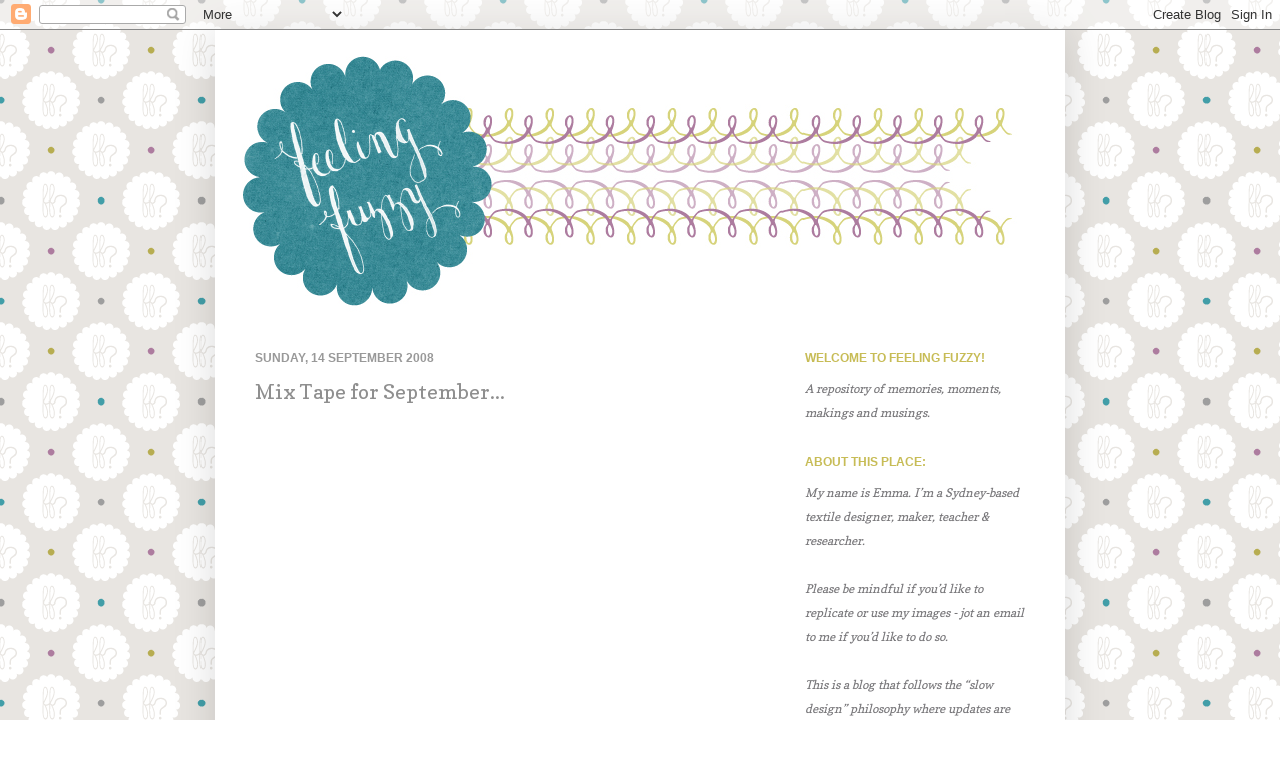

--- FILE ---
content_type: text/plain
request_url: https://www.google-analytics.com/j/collect?v=1&_v=j102&a=1456179311&t=pageview&_s=1&dl=https%3A%2F%2Ffeelingfuzzy.blogspot.com%2F2008%2F09%2Fmix-tape-for-september.html&ul=en-us%40posix&dt=Feeling%20Fuzzy%3F%3A%20Mix%20Tape%20for%20September...&sr=1280x720&vp=1280x720&_u=IEBAAEABAAAAACAAI~&jid=1795587591&gjid=416585034&cid=1593933626.1768648919&tid=UA-6154350-1&_gid=835628884.1768648919&_r=1&_slc=1&z=1212561420
body_size: -453
content:
2,cG-2S58W3X2QB